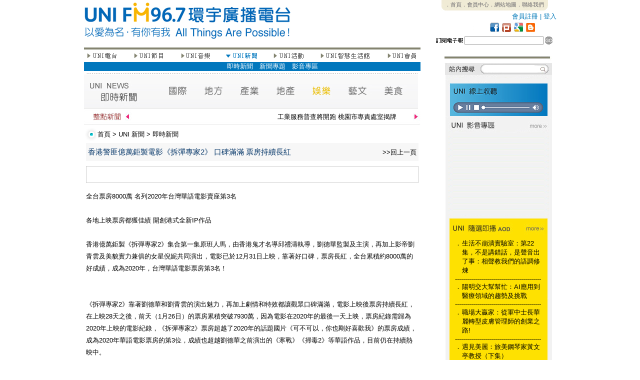

--- FILE ---
content_type: text/html; charset=UTF-8
request_url: http://www.uni967.com/newweb/index.php?menu=4&page=4_1&category=%E5%A8%9B%E6%A8%82&ID=6684&ID=6690&ID=6020&ID=6717&ID=6651&ID=6690&ID=6717&ID=6717&ID=6651&ID=6312&ID=6713&ID=6717&ID=6717&ID=6652&ID=6651&ID=6709
body_size: 57260
content:
<meta http-equiv="Content-Type" content="text/html; charset=utf-8"><html  xmlns="http://www.w3.org/1999/xhtml" xmlns:fb="http://www.facebook.com/2008/fbml">
<head>
<title>FM96.7環宇廣播電台 - 以愛為名，有你有我 All Things Are Possible！</title>
<!--<meta http-equiv="Content-Type" content="text/html; charset=utf-8" />
<meta name="description" content="FM96.7環宇廣播電台是數位雲端電台，24小時撥出新聞議題、生命關懷、全球觀點和地方脈動，快速掌握媒體訊息。" />
<meta name="keywords" content="FM96.7環宇廣播電台，fm967，uni967，廣播電台，環宇電台，環宇，廣播，FM96.7，新竹廣播電台，新竹電台" />
<meta name="subject" content="FM96.7環宇廣播電台，fm967，uni967，廣播電台，環宇電台，環宇，廣播，FM96.7，新竹廣播電台，新竹電台" />
<meta name="author" CONTENT="FM96.7環宇廣播電台,www.uni967.com" /> 
<meta name="robots" content="all" />
<meta name="spiders" content="all" />-->

<link href="css.css" rel="stylesheet" type="text/css">

<style type="text/css">
<!--
body {
	margin-left: 0px;
	margin-top: 0px;
	margin-right: 0px;
	margin-bottom: 0px;
}
-->
</style>
<script type="text/javascript">

//google分析
  (function(i,s,o,g,r,a,m){i['GoogleAnalyticsObject']=r;i[r]=i[r]||function(){
  (i[r].q=i[r].q||[]).push(arguments)},i[r].l=1*new Date();a=s.createElement(o),
  m=s.getElementsByTagName(o)[0];a.async=1;a.src=g;m.parentNode.insertBefore(a,m)
  })(window,document,'script','//www.google-analytics.com/analytics.js','ga');

  ga('create', 'UA-58000373-1', 'auto');
  ga('send', 'pageview');



<!--
function MM_swapImgRestore() { //v3.0
  var i,x,a=document.MM_sr; for(i=0;a&&i<a.length&&(x=a[i])&&x.oSrc;i++) x.src=x.oSrc;
}
function MM_preloadImages() { //v3.0
  var d=document; if(d.images){ if(!d.MM_p) d.MM_p=new Array();
    var i,j=d.MM_p.length,a=MM_preloadImages.arguments; for(i=0; i<a.length; i++)
    if (a[i].indexOf("#")!=0){ d.MM_p[j]=new Image; d.MM_p[j++].src=a[i];}}
}

function MM_findObj(n, d) { //v4.01
  var p,i,x;  if(!d) d=document; if((p=n.indexOf("?"))>0&&parent.frames.length) {
    d=parent.frames[n.substring(p+1)].document; n=n.substring(0,p);}
  if(!(x=d[n])&&d.all) x=d.all[n]; for (i=0;!x&&i<d.forms.length;i++) x=d.forms[i][n];
  for(i=0;!x&&d.layers&&i<d.layers.length;i++) x=MM_findObj(n,d.layers[i].document);
  if(!x && d.getElementById) x=d.getElementById(n); return x;
}

function MM_swapImage() { //v3.0
  var i,j=0,x,a=MM_swapImage.arguments; document.MM_sr=new Array; for(i=0;i<(a.length-2);i+=3)
   if ((x=MM_findObj(a[i]))!=null){document.MM_sr[j++]=x; if(!x.oSrc) x.oSrc=x.src; x.src=a[i+2];}
}
//-->

function changestatus($id)
{
if ($id=="1"){
document.all.namelist1.style.display=''
document.all.namelist2.style.display='none'
document.all.namelist3.style.display='none'
document.all.namelist4.style.display='none'
document.all.namelist5.style.display='none'
document.all.namelist6.style.display='none'
document.all.namelist7.style.display='none'
}
if ($id=="2"){
document.all.namelist1.style.display='none'
document.all.namelist2.style.display=''
document.all.namelist3.style.display='none'
document.all.namelist4.style.display='none'
document.all.namelist5.style.display='none'
document.all.namelist6.style.display='none'
document.all.namelist7.style.display='none'
}
if ($id=="3"){
document.all.namelist1.style.display='none'
document.all.namelist2.style.display='none'
document.all.namelist3.style.display=''
document.all.namelist4.style.display='none'
document.all.namelist5.style.display='none'
document.all.namelist6.style.display='none'
document.all.namelist7.style.display='none'
}
if ($id=="4"){
document.all.namelist1.style.display='none'
document.all.namelist2.style.display='none'
document.all.namelist3.style.display='none'
document.all.namelist4.style.display=''
document.all.namelist5.style.display='none'
document.all.namelist6.style.display='none'
document.all.namelist7.style.display='none'
}
if ($id=="5"){
document.all.namelist1.style.display='none'
document.all.namelist2.style.display='none'
document.all.namelist3.style.display='none'
document.all.namelist4.style.display='none'
document.all.namelist5.style.display=''
document.all.namelist6.style.display='none'
document.all.namelist7.style.display='none'
}
if ($id=="6"){
document.all.namelist1.style.display='none'
document.all.namelist2.style.display='none'
document.all.namelist3.style.display='none'
document.all.namelist4.style.display='none'
document.all.namelist5.style.display='none'
document.all.namelist6.style.display=''
document.all.namelist7.style.display='none'
}
if ($id=="7"){
document.all.namelist1.style.display='none'
document.all.namelist2.style.display='none'
document.all.namelist3.style.display='none'
document.all.namelist4.style.display='none'
document.all.namelist5.style.display='none'
document.all.namelist6.style.display='none'
document.all.namelist7.style.display=''
}

}



function hide()
{
document.all.namelist1.style.display='none'
document.all.namelist2.style.display='none'
document.all.namelist3.style.display='none'
document.all.namelist4.style.display='none'
document.all.namelist5.style.display='none'
document.all.namelist6.style.display='none'
document.all.namelist7.style.display='none'

}
<!--
function MM_jumpMenu(selObj,restore){ //v3.0
  eval("parent.location='"+selObj.options[selObj.selectedIndex].value+"'");
  if (restore) selObj.selectedIndex=0;
}
//-->
function MM_openBrWindow(theURL,winName,features) { //v2.0 開新視窗
  window.open(theURL,winName,features);
}

</script>


     
<style type="text/css">

#myreel{ /*sample CSS for demo*/
width: 655px;
margin-left:5px;
border:0px solid black;
}

.paginate{
width: 655px;
margin-left:0px;
text-align:right;
}
.ann{overflow:hidden;height:110px;}
.ann2{overflow:hidden;height:485px;}
</style>
</head>
<body bgcolor="#FFFFFF" onLoad="MM_preloadImages('images/btns2_1.jpg','images/btns2_3.jpg','images/btns2_5.jpg','images/btns2_7.jpg','images/btns2_9.jpg','images/btns2_13.jpg')">


<table width="913" height="2499" border="0" align="center" cellpadding="0" cellspacing="0" id="___01">
  <tr>
    <td height="95" colspan="3"><link href="css.css" rel="stylesheet" type="text/css">
<TABLE WIDTH=913 BORDER=0 CELLPADDING=0 CELLSPACING=0>
	<TR>
		<TD ROWSPAN=5>
			<a href="index.php"><IMG SRC="images/top_1.jpg" ALT="" WIDTH=413 HEIGHT=95 border="0"></a></TD>
<TD ROWSPAN=5>
			<IMG SRC="images/top_2.jpg" WIDTH=285 HEIGHT=95 ALT=""></TD>
		<TD width="215" height="22" align="center" valign="top" class="top_text">
 <div style="background-image:url(images/top_3.jpg); width:215; height:22;">
        <span style="-webkit-text-size-adjust:none;"><a href="http://www.uni967.com/newweb/active/index.html">．首頁</a><a href="index.php?menu=7&page=7_1">．會員中心</a><a href="index.php?menu=7&page=7_2">．網站地圖</a><a href="index.php?page=14">．聯絡我們</a></span>
        </div>
        </TD>
  </TR>
	<TR>
		<TD width="200" height="23" align="right" valign="middle" class="more3">
                <a href="index.php?menu=7&page=7_1&usepage=register">會員註冊</a> | <a href="index.php?menu=7&page=7_1">登入</a>  
                </TD>
  </TR>
	<TR>
		<TD>
			<IMG SRC="images/top_5_backup.jpg" ALT="" WIDTH=215 HEIGHT=21 border="0" usemap="#icon"></TD>
  </TR>
	<TR>
		<TD>
			<IMG SRC="images/top_6.jpg" WIDTH=215 HEIGHT=7 ALT=""></TD>
	</TR>
	<TR>
		<TD width="215" height="22">
                          <script language="javascript">					
					function edm()
					{					
						if(document.EDM.mail.value.length == 0){
							alert("電子郵件欄位不得為空白!")
							return false;
							}
							
						
						date=document.EDM.mail.value.match(/^\S+@\S+\.\S+$/);
						
						  if (!date||!document.EDM.mail.value)
							{
									alert("請填寫正確的電子郵件!")								  
									return false
							}       
							
						
						document.EDM.submit();					
					}
			      </script>
        <TABLE WIDTH=215 BORDER=0 CELLPADDING=0 CELLSPACING=0>
          <form name="EDM" action="" method="POST"><TR>
            <TD valign="top"><IMG SRC="images/search_1.jpg" WIDTH=63 HEIGHT=22 ALT=""></TD>
            <TD width="126" height="22" align="center" valign="top"><input name="mail" type="text" class="line" id="mail" size="18"></TD>
            <TD valign="top"><a href="#" onclick="edm();" ><IMG SRC="images/search_3.jpg" ALT="" WIDTH=26 HEIGHT=22 border="0"></a></TD>
          </TR><input type="hidden" name="EDM" value="ok" ></form>
        </TABLE>
       
        </TD>
	</TR>
</TABLE>

<map name="icon">
  <area shape="rect" coords="184,1,206,20" href="http://uni967.blogspot.com/" target="_blank" />
  <area shape="rect" coords="160,1,182,20" href="#" />
  <area shape="rect" coords="136,1,158,20" href="http://www.plurk.com/fm967" target="_blank" />
<area shape="rect" coords="112,1,134,20" href="http://www.facebook.com/UNIFM96.7" target="_blank" />
</map>
    </td>
  </tr>
  <tr>
    <td width="673" align="left" valign="top">
    <link href="css.css" rel="stylesheet" type="text/css">
<TABLE WIDTH=673 BORDER=0 CELLPADDING=0 CELLSPACING=0>
        <TR>
          <TD><IMG SRC="images/left_content_1.jpg" WIDTH=673 HEIGHT=9 ALT=""></TD>
        </TR>
        <TR>
          <TD height="17"><TABLE WIDTH=673 BORDER=0 CELLPADDING=0 CELLSPACING=0>
              <TR>
                <TD valign="top" align="left"><a href="?menu=1&page=1_1" onMouseOut="MM_swapImgRestore()" onMouseOver="MM_swapImage('Image21','','images/btns2_1.jpg',1)"><img src="images/btns_1.jpg" name="Image21" width="67" height="17" border="0" onMouseOver="changestatus(1)"></a> </TD>
                <TD align="left" valign="top"><IMG SRC="images/btns_2.jpg" WIDTH=30 HEIGHT=17 ALT=""></TD>
                <TD valign="top" align="left"><a href="?menu=2&page=2_1" onMouseOut="MM_swapImgRestore()" onMouseOver="MM_swapImage('Image22','','images/btns2_3.jpg',1)"><img src="images/btns_3.jpg" name="Image22" width="64" height="17" border="0" onMouseOver="changestatus(2)"></a> </TD>
                <TD valign="top" align="left"><IMG SRC="images/btns_4.jpg" WIDTH=30 HEIGHT=17 ALT=""></TD>
                <TD valign="top" align="left"><a href="?menu=3&page=3_2" onMouseOut="MM_swapImgRestore()" onMouseOver="MM_swapImage('Image23','','images/btns2_5.jpg',1)"><img src="images/btns_5.jpg" name="Image23" width="64" height="17" border="0" onMouseOver="changestatus(3)"></a> </TD>
                <TD valign="top" align="left"><IMG SRC="images/btns_6.jpg" WIDTH=28 HEIGHT=17 ALT=""></TD>
                <TD valign="top" align="left"><a href="?menu=4&page=4_1" onMouseOut="MM_swapImgRestore()" onMouseOver="MM_swapImage('Image24','','images/btns2_7.jpg',1)"><img src="images/btns2_7.jpg" name="Image24" width="65" height="17" border="0"  onMouseOver="changestatus(4)"></a></TD>
                <TD valign="top" align="left"><IMG SRC="images/btns_8.jpg" WIDTH=28 HEIGHT=17 ALT=""></TD>
                <TD valign="top" align="left"><a href="?menu=5&page=5_1" onMouseOut="MM_swapImgRestore()" onMouseOver="MM_swapImage('Image25','','images/btns2_9.jpg',1)"><img src="images/btns_9.jpg" name="Image25" width="67" height="17" border="0"  onMouseOver="changestatus(5)"></a></TD>
                <TD valign="top" align="left"><IMG SRC="images/btns_10.jpg" WIDTH=28 HEIGHT=17 ALT=""></TD>
                <TD valign="top" align="left"><a href="?menu=6&page=6_1" onMouseOut="MM_swapImgRestore()" onMouseOver="MM_swapImage('Image26','','images/btns2_11.jpg',0)"><img src="images/btns_11.jpg" name="Image26" width="103" height="17" border="0"  onMouseOver="changestatus(6)"></a></TD>
                <TD valign="top" align="left"><IMG SRC="images/btns_12.jpg" WIDTH=30 HEIGHT=17 ALT=""></TD>
                <TD valign="top" align="left"><a href="?menu=7&page=7_1" onMouseOut="MM_swapImgRestore()" onMouseOver="MM_swapImage('Image27','','images/btns2_13.jpg',1)"><img src="images/btns_13.jpg" name="Image27" width="69" height="17" border="0"  onMouseOver="changestatus(7)"></a></TD>
              </TR>
            </TABLE></TD>
        </TR>
        <TR>
          <TD height="25">
          
          <div id="namelist1" style="display:none">
              <table width="100%" border="0" cellpadding="0" cellspacing="0" bgcolor="#8CB64A" class="btn_text">
                <tr>
                  <td valign="middle" height="18px;">　<a href="?menu=1&page=1_1">電台介紹</a>　<a href="?menu=1&page=1_2">電台台歌</a>　<a href="?menu=1&page=1_3">名人推薦</a>　<a href="?menu=1&page=1_4">電台大事紀</a>　<a href="?menu=1&page=1_6">廣告專區</a></td>
                </tr>
              </table>
            </div>
            <div id="namelist2" style="display:none">
              <table width="100%" border="0" cellpadding="0" cellspacing="0" bgcolor="#F3C100"  class="btn_text">
                <tr>
                  <td valign="middle" height="18px;">　　　　　　　　<a href="?menu=2&page=2_1">節目預告</a>　<a href="?menu=2&page=2_2">節目表</a>　<a href="?menu=2&page=2_3">主持人</a>　<a href="?menu=2&page=2_4">節目</a>　<a href="?menu=2&page=2_5">隨選即播</a><!--　<a href="?menu=2&page=2_6">來賓紀錄</a>-->　<a href="?menu=2&page=2_7">特別企劃</a>　<a href="?menu=2&page=2_8">贈獎活動</a><!--　<a href="?menu=2&page=2_9">留言板</a>--></td>
                </tr>
              </table>
            </div>
            <div id="namelist3" style="display:none">
              <table width="100%" border="0" cellpadding="0" cellspacing="0" bgcolor="#EE762A"  class="btn_text">
                <tr>
                  <td valign="middle" height="18px;">　　　　　　　　　　　　　　<!--　<a href="?menu=3&page=3_1">UNI在唱歌</a>-->　<a href="?menu=3&page=3_2">UNI SuperStar</a><!--　<a href="?menu=3&page=3_3">人氣點播</a>　<a href="?menu=3&page=3_4">創作區</a>-->　<a href="?menu=3&page=3_5">唱片區</a>　<!--<a href="?menu=3&page=3_6">音樂單元</a>--></td>
                </tr>
              </table>
            </div>
            <div id="namelist4" style="display:block">
              <table width="100%" border="0" cellpadding="0" cellspacing="0" bgcolor="#0177BD"  class="btn_text">
                <tr>
                  <td valign="middle" height="18px;">　　　　　　　　　　　　　　　　　　　　　　<a href="?menu=4&page=4_1">即時新聞</a><!--　<a href="?menu=4&page=4_2">熱門新聞</a>　<a href="?menu=4&page=4_3">藝文資訊</a>　<a href="?menu=4&page=4_4">美食資訊</a>-->　<a href="?menu=4&page=4_5">新聞專題</a><!--　<a href="?menu=4&page=4_6">美食專區</a>-->　<a href="?menu=4&page=4_7">影音專區</a>　</td>
                </tr>
              </table>
            </div>
            <div id="namelist5" style="display:none">
              <table width="100%" border="0" cellpadding="0" cellspacing="0" bgcolor="#7B793E"  class="btn_text">
                <tr>
                  <td valign="middle" height="18px;">　　　　　　　　　　　　　　　　　　　　　　　　　　　<a href="?menu=5&page=5_1">年度活動</a>　<a href="?menu=5&page=5_2">最新活動</a>　<a href="?menu=5&page=5_3">熱門活動</a>　<a href="?menu=5&page=5_4">UNI票選</a>　<a href="?menu=5&page=5_5">活動回顧</a></td>
                </tr>
              </table>
            </div>
            <div id="namelist6" style="display:none">
              <table width="100%" border="0" cellpadding="0" cellspacing="0" bgcolor="#25AECE"  class="btn_text">
                <tr>
                  <td valign="middle" height="18px;">　　　　　　　　　　　　　　　　　　　　　　　　　　　　　　　　　　　　　<a href="?menu=6&page=6_1">精品區</a>　<a href="?menu=6&page=6_2">文化教室</a>　<a href="?menu=6&page=6_3">成果展</a></td>
                </tr>
              </table>
            </div>
            <div id="namelist7" style="display:none">
              <table width="100%" border="0" cellpadding="0" cellspacing="0" bgcolor="#808080"  class="btn_text">
                <tr>
                  <td valign="middle" height="18px;">　　　　　　　　　　　　　　　　　　　　　　　　　　<a href="?menu=7&page=7_1">會員中心</a>　<a href="?menu=7&page=7_2">網站地圖</a>　<a href="?menu=7&page=7_3">訂閱電子報</a>　<a href="?menu=7&page=7_4">問卷調查</a>　<a href="?menu=7&page=7_5">即時調查</a></td>
                </tr>
              </table>
          </div></TD>
        </TR>
        <TR>
          <TD><IMG SRC="images/left_content_4.jpg" WIDTH=673 HEIGHT=3 ALT=""></TD>
        </TR>
        <TR>
          <TD>
          <link href="css.css" rel="stylesheet" type="text/css">
<script type="text/javascript">
<!--
function MM_preloadImages() { //v3.0
  var d=document; if(d.images){ if(!d.MM_p) d.MM_p=new Array();
    var i,j=d.MM_p.length,a=MM_preloadImages.arguments; for(i=0; i<a.length; i++)
    if (a[i].indexOf("#")!=0){ d.MM_p[j]=new Image; d.MM_p[j++].src=a[i];}}
}
//-->
</script>
<meta name="title" content="香港警匪億萬鉅製電影《拆彈專家2》 口碑滿滿 票房持續長紅" />
<meta name="description" content="全台票房8000萬 名列2020年台灣華語電影賣座第3名

各地上映票房都獲佳績 開創港式全新IP作品

 香港億萬鉅製《拆彈專家2》集合第一集原班人馬，由香港鬼才名導邱禮濤執導，劉德華監製及主演，再加上影帝劉青雲及美貌實力兼俱的女星倪妮共同演出，電影已於12月31日上映，靠著好口碑，票房長紅，全台累積約8000萬的好成績，成為2020年，台灣華語電影票房第3名！


《拆彈專家2》靠著劉德華和劉青雲的演出魅力，再加上劇情和特效都讓觀眾口碑滿滿，電影上映後票房持續長紅，在上映28天之後，前天（1月26日）的票房累積突破7930萬，因為電影在2020年的最後一天上映，票房紀錄需歸為2020年上映的電影紀錄，《拆彈專家2》票房超越了2020年的話題國片《可不可以，你也剛好喜歡我》的票房成績，成為2020年華語電影票房的第3位，成績也超越劉德華之前演出的《寒戰》《掃毒2》等華語作品，目前仍在持續熱映中。

 

不只在台灣賣得佳績，《拆彈專家2》在大陸也累積近50億台幣的票房成績，在新加坡上映票房表現也很出色，成為當地2020年華語電影票房第2位，在各地都賣出好票房，亮眼的成績和高度評價，讓《拆彈專家》成為繼《葉問》及《寒戰》系列後，以宏大的場面和扎實的劇情成為香港電影的全新IP作品。

 

《拆彈專家2》的劇組努力之下，許多政府必需嚴格管控的場景都能借到實景拍攝，也讓不少台灣影視從業人員直呼強大，也覺得羨慕電影拍攝可以獲得各方的支持。像是機場快捷車站及行車軌道，甚至港鐵的廠房和駕駛車廂都能進入拍攝，在電影中演出反派的謝君豪更開著機捷快線的電車，載著核彈的鏡頭，讓觀眾難忘，他也直呼這次拍攝可說是大開眼界，「進入許多地方都需要專業指導，像是有些地方連手都不能舉太高，因為上方電纜密佈，很容易被電到，都要小心注意。連這樣的地方都借的到，劇組真的太厲害了。」

 

《拆彈專家2》已於12月31日全台上映，更多電影資訊，請上《拆彈專家2》官方臉書粉絲團查詢：https://www.facebook.com/ShockWave2.TW)" />
<link rel="image_src" href="http://www.uni967.com/newweb/images/noimg.jpg" / >
<TABLE WIDTH=673 BORDER=0 CELLPADDING=0 CELLSPACING=0>
  <TR>
    <TD><img src="images/news5.jpg" alt="a1" width="668" height="69" border="0" usemap="#Mapnews"></TD>
  </TR>
  <TR>
    <TD height="34"><link href="css.css" rel="stylesheet" type="text/css">	
<TABLE WIDTH=673 BORDER=0 CELLPADDING=0 CELLSPACING=0>
	<TR>
		<TD>
			<IMG SRC="images/horse_1.jpg" WIDTH=95 HEIGHT=24 ALT=""></TD>
		<TD width="563" height="24" valign="bottom" class="title_text">
        <marquee scrollamount="2"  onMouseOver="this.stop()" onMouseOut="this.start()">工業服務普查將開跑 桃園市專責處室揭牌</marquee>
        </TD>
		<TD>
			<IMG SRC="images/horse_3.jpg" WIDTH=15 HEIGHT=24 ALT=""></TD>
	</TR>
	<TR>
		<TD COLSPAN=3>
			<IMG SRC="images/horse_4.jpg" WIDTH=673 HEIGHT=8 ALT=""></TD>
	</TR>
</TABLE></TD>
  </TR>
  <TR>
    <TD height="34"><link href="css.css" rel="stylesheet" type="text/css">
<TABLE WIDTH=673 BORDER=0 CELLPADDING=0 CELLSPACING=0>
	<TR>
		<TD width="28">
			<IMG SRC="images/title_1.jpg" WIDTH=25 HEIGHT=34 ALT=""></TD>
		<TD width="648" align="left" valign="middle" class="title_text"> <a href="index.php">首頁</a> &gt; <a href="index.php?menu=4&page=4_1">UNI 新聞</a> &gt; <a href="index.php?menu=4&page=4_1">即時新聞</a></TD>
	</TR>
</TABLE>
</TD>
  </TR>
  <TR>
    <TD align="left" valign="top"><TABLE WIDTH=665 BORDER=0 align="center" CELLPADDING=0 CELLSPACING=0>
        <TR>
          <TD height="28" bgcolor="#F7F7F7"><span class="news_content"><span class="news_title"> </span></span>
            <table width="100%" border="0" cellspacing="2" cellpadding="2">
              <tr>
                <td width="79%" valign="baseline"><span class="news_content"><span class="news_title_blue">香港警匪億萬鉅製電影《拆彈專家2》 口碑滿滿 票房持續長紅</span></span></td>
                <td width="21%" align="right" valign="baseline" class="news_content"><a href="javascript:history.back()">&gt;&gt;回上一頁</a></td>
              </tr>
            </table></TD>
        </TR>
        <TR>
          <TD align="left" valign="top" class="index_news_content"><div>
              <div style="height:10px;"> </div>
<div style="border: solid 1px;  color:#CCCCCC; height:32px; vertical-align:text-bottom;">
<table border="0" cellpadding="2" cellspacing="2">
  <tr><td>
<div id="fb-root"></div> 
 
<!--FB�����-->
<script src="http://connect.facebook.net/zh_TW/all.js#appId=178636398858144&amp;xfbml=1"></script>
<script type="text/javascript">stLight.options({publisher:'fe278ec8-d90b-4dd0-9477-98b3ed01af4f'});</script>
      <fb:like href="http://www.uni967.com/newweb/index.php?menu=4&page=4_1&category=娛樂&ID=6709" send="false" show_faces="false" font=""></fb:like>
    <span  class='st_facebook_button' displayText='Facebook'></span>
      <!--<script type="text/javascript">var switchTo5x=false;</script>      <script type="text/javascript" src="http://w.sharethis.com/button/buttons.js"></script>-->

</td></tr></table>
</div>
<div style="height:5px;"> </div>            </div>
            <div style="width:100%; height:10px; overflow:hidden; margin:0px;"></div>
            <div>
                          全台票房8000萬 名列2020年台灣華語電影賣座第3名<br />
<br />
各地上映票房都獲佳績 開創港式全新IP作品<br />
<br />
 香港億萬鉅製《拆彈專家2》集合第一集原班人馬，由香港鬼才名導邱禮濤執導，劉德華監製及主演，再加上影帝劉青雲及美貌實力兼俱的女星倪妮共同演出，電影已於12月31日上映，靠著好口碑，票房長紅，全台累積約8000萬的好成績，成為2020年，台灣華語電影票房第3名！<br />
<br />
<br />
《拆彈專家2》靠著劉德華和劉青雲的演出魅力，再加上劇情和特效都讓觀眾口碑滿滿，電影上映後票房持續長紅，在上映28天之後，前天（1月26日）的票房累積突破7930萬，因為電影在2020年的最後一天上映，票房紀錄需歸為2020年上映的電影紀錄，《拆彈專家2》票房超越了2020年的話題國片《可不可以，你也剛好喜歡我》的票房成績，成為2020年華語電影票房的第3位，成績也超越劉德華之前演出的《寒戰》《掃毒2》等華語作品，目前仍在持續熱映中。<br />
<br />
 <br />
<br />
不只在台灣賣得佳績，《拆彈專家2》在大陸也累積近50億台幣的票房成績，在新加坡上映票房表現也很出色，成為當地2020年華語電影票房第2位，在各地都賣出好票房，亮眼的成績和高度評價，讓《拆彈專家》成為繼《葉問》及《寒戰》系列後，以宏大的場面和扎實的劇情成為香港電影的全新IP作品。<br />
<br />
 <br />
<br />
《拆彈專家2》的劇組努力之下，許多政府必需嚴格管控的場景都能借到實景拍攝，也讓不少台灣影視從業人員直呼強大，也覺得羨慕電影拍攝可以獲得各方的支持。像是機場快捷車站及行車軌道，甚至港鐵的廠房和駕駛車廂都能進入拍攝，在電影中演出反派的謝君豪更開著機捷快線的電車，載著核彈的鏡頭，讓觀眾難忘，他也直呼這次拍攝可說是大開眼界，「進入許多地方都需要專業指導，像是有些地方連手都不能舉太高，因為上方電纜密佈，很容易被電到，都要小心注意。連這樣的地方都借的到，劇組真的太厲害了。」<br />
<br />
 <br />
<br />
《拆彈專家2》已於12月31日全台上映，更多電影資訊，請上《拆彈專家2》官方臉書粉絲團查詢：https://www.facebook.com/ShockWave2.TW </div>
              <div>( FM96.7 環宇電台 / 記者   )</div>
              </TD>
        </TR>
      </TABLE>
      
      
               
      <div style="height:30px; margin:0px; overflow:hidden"></div>
      
         <a name="board"></a>
               
      
      </TD>
  </TR>
</TABLE>
<div style="height:70px; margin:0px; overflow:hidden"></div>
<TABLE WIDTH=673 BORDER=0 CELLPADDING=0 CELLSPACING=0>
  <TR>
    <TD align="left" valign="top"><TABLE WIDTH=597 BORDER=0 align="center" CELLPADDING=0 CELLSPACING=0>
        <TR>
          <TD COLSPAN=3><IMG SRC="images/nlist.jpg" WIDTH=661 HEIGHT=26 ALT=""></TD>
        </TR>
                <TR>
          <TD width="471" height="26" align="left" valign="middle" class="news_content"><span class="news_title"> <a href="http://www.uni967.com/newweb/index.php?menu=4&page=4_1&category=%E5%A8%9B%E6%A8%82&ID=6684&ID=6690&ID=6020&ID=6717&ID=6651&ID=6690&ID=6717&ID=6717&ID=6651&ID=6312&ID=6713&ID=6717&ID=6717&ID=6652&ID=6651&ID=6709&ID=6781">周嘉麗拍攝公益電影《覺醒》新竹市首映</a> </span></TD>
          <TD width="126" align="left" valign="middle"><span class="news_content">2023-11-25 23:38:32</span></TD>
          <TD width="68" align="left" valign="middle" class="news_content">新聞部</TD>
        </TR>
                <TR>
          <TD width="471" height="26" align="left" valign="middle" class="news_content"><span class="news_title"> <a href="http://www.uni967.com/newweb/index.php?menu=4&page=4_1&category=%E5%A8%9B%E6%A8%82&ID=6684&ID=6690&ID=6020&ID=6717&ID=6651&ID=6690&ID=6717&ID=6717&ID=6651&ID=6312&ID=6713&ID=6717&ID=6717&ID=6652&ID=6651&ID=6709&ID=6725">《感動她７７次》因疫情延檔二個月８月１３日情人節</a> </span></TD>
          <TD width="126" align="left" valign="middle"><span class="news_content">2021-07-19 14:23:45</span></TD>
          <TD width="68" align="left" valign="middle" class="news_content">新聞部</TD>
        </TR>
                <TR>
          <TD width="471" height="26" align="left" valign="middle" class="news_content"><span class="news_title"> <a href="http://www.uni967.com/newweb/index.php?menu=4&page=4_1&category=%E5%A8%9B%E6%A8%82&ID=6684&ID=6690&ID=6020&ID=6717&ID=6651&ID=6690&ID=6717&ID=6717&ID=6651&ID=6312&ID=6713&ID=6717&ID=6717&ID=6652&ID=6651&ID=6709&ID=6723">最強警匪動作電影《怒火》導演陳木勝終極之作強勢登</a> </span></TD>
          <TD width="126" align="left" valign="middle"><span class="news_content">2021-06-18 11:35:34</span></TD>
          <TD width="68" align="left" valign="middle" class="news_content">新聞部</TD>
        </TR>
                <TR>
          <TD width="471" height="26" align="left" valign="middle" class="news_content"><span class="news_title"> <a href="http://www.uni967.com/newweb/index.php?menu=4&page=4_1&category=%E5%A8%9B%E6%A8%82&ID=6684&ID=6690&ID=6020&ID=6717&ID=6651&ID=6690&ID=6717&ID=6717&ID=6651&ID=6312&ID=6713&ID=6717&ID=6717&ID=6652&ID=6651&ID=6709&ID=6717">韓國浪漫愛情電影《今天決定我愛你》暖心浪漫口碑</a> </span></TD>
          <TD width="126" align="left" valign="middle"><span class="news_content">2021-03-17 10:03:35</span></TD>
          <TD width="68" align="left" valign="middle" class="news_content">新聞部</TD>
        </TR>
                <TR>
          <TD width="471" height="26" align="left" valign="middle" class="news_content"><span class="news_title"> <a href="http://www.uni967.com/newweb/index.php?menu=4&page=4_1&category=%E5%A8%9B%E6%A8%82&ID=6684&ID=6690&ID=6020&ID=6717&ID=6651&ID=6690&ID=6717&ID=6717&ID=6651&ID=6312&ID=6713&ID=6717&ID=6717&ID=6652&ID=6651&ID=6709&ID=6713">２０２１年超萌的卡通動畫《１００%小狼人》２月２</a> </span></TD>
          <TD width="126" align="left" valign="middle"><span class="news_content">2021-02-22 10:47:31</span></TD>
          <TD width="68" align="left" valign="middle" class="news_content">新聞部</TD>
        </TR>
                <TR>
          <TD width="471" height="26" align="left" valign="middle" class="news_content"><span class="news_title"> <a href="http://www.uni967.com/newweb/index.php?menu=4&page=4_1&category=%E5%A8%9B%E6%A8%82&ID=6684&ID=6690&ID=6020&ID=6717&ID=6651&ID=6690&ID=6717&ID=6717&ID=6651&ID=6312&ID=6713&ID=6717&ID=6717&ID=6652&ID=6651&ID=6709&ID=6709">香港警匪億萬鉅製電影《拆彈專家２》口碑滿滿票房</a> </span></TD>
          <TD width="126" align="left" valign="middle"><span class="news_content">2021-01-28 13:54:33</span></TD>
          <TD width="68" align="left" valign="middle" class="news_content">新聞部</TD>
        </TR>
                <TR>
          <TD width="471" height="26" align="left" valign="middle" class="news_content"><span class="news_title"> <a href="http://www.uni967.com/newweb/index.php?menu=4&page=4_1&category=%E5%A8%9B%E6%A8%82&ID=6684&ID=6690&ID=6020&ID=6717&ID=6651&ID=6690&ID=6717&ID=6717&ID=6651&ID=6312&ID=6713&ID=6717&ID=6717&ID=6652&ID=6651&ID=6709&ID=6690">華語功夫鉅制《葉問４：完結篇》繼續蟬聯單日票房冠</a> </span></TD>
          <TD width="126" align="left" valign="middle"><span class="news_content">2019-12-24 13:24:52</span></TD>
          <TD width="68" align="left" valign="middle" class="news_content">新聞部</TD>
        </TR>
                <TR>
          <TD width="471" height="26" align="left" valign="middle" class="news_content"><span class="news_title"> <a href="http://www.uni967.com/newweb/index.php?menu=4&page=4_1&category=%E5%A8%9B%E6%A8%82&ID=6684&ID=6690&ID=6020&ID=6717&ID=6651&ID=6690&ID=6717&ID=6717&ID=6651&ID=6312&ID=6713&ID=6717&ID=6717&ID=6652&ID=6651&ID=6709&ID=6684">麗寶Outlet歡慶三週年年度最大手筆</a> </span></TD>
          <TD width="126" align="left" valign="middle"><span class="news_content">2019-11-15 09:38:03</span></TD>
          <TD width="68" align="left" valign="middle" class="news_content">新聞部</TD>
        </TR>
                <TR>
          <TD width="471" height="26" align="left" valign="middle" class="news_content"><span class="news_title"> <a href="http://www.uni967.com/newweb/index.php?menu=4&page=4_1&category=%E5%A8%9B%E6%A8%82&ID=6684&ID=6690&ID=6020&ID=6717&ID=6651&ID=6690&ID=6717&ID=6717&ID=6651&ID=6312&ID=6713&ID=6717&ID=6717&ID=6652&ID=6651&ID=6709&ID=6652">女性身體自主電影《非分熟女》發掘影帝吳慷仁新才華</a> </span></TD>
          <TD width="126" align="left" valign="middle"><span class="news_content">2019-05-24 11:47:23</span></TD>
          <TD width="68" align="left" valign="middle" class="news_content">新聞部</TD>
        </TR>
                <TR>
          <TD width="471" height="26" align="left" valign="middle" class="news_content"><span class="news_title"> <a href="http://www.uni967.com/newweb/index.php?menu=4&page=4_1&category=%E5%A8%9B%E6%A8%82&ID=6684&ID=6690&ID=6020&ID=6717&ID=6651&ID=6690&ID=6717&ID=6717&ID=6651&ID=6312&ID=6713&ID=6717&ID=6717&ID=6652&ID=6651&ID=6709&ID=6651">火爆警匪電影《追龍II：賊王》集合《追龍》原班幕</a> </span></TD>
          <TD width="126" align="left" valign="middle"><span class="news_content">2019-05-24 11:46:49</span></TD>
          <TD width="68" align="left" valign="middle" class="news_content">新聞部</TD>
        </TR>
                <TR>
          <TD height="15" COLSPAN=3 align="left" valign="middle"></TD>
        </TR>
      </TABLE>
      <table width="100%" border="0" cellspacing="2" cellpadding="2">
        <tr>
          <td align="center" valign="middle"><div><IMG SRC="images/news_5.jpg" WIDTH=660 HEIGHT=4 ALT=""></div>
            <div style=" height:10px; margin:0px; overflow:hidden;"></div>
            <div>
              <form name="form" id="form">
                <span class="news_content">共有291筆紀錄 ，共30頁 目前在第
                <select name="jumpMenu" id="jumpMenu" onChange="MM_jumpMenu(this,0)" class="select_jump">
                                    <option  value="http://www.uni967.com/newweb/index.php?menu=4&page=4_1&category=%E5%A8%9B%E6%A8%82&ID=6684&ID=6690&ID=6020&ID=6717&ID=6651&ID=6690&ID=6717&ID=6717&ID=6651&ID=6312&ID=6713&ID=6717&ID=6717&ID=6652&ID=6651&ID=6709&p=1"  >1</option>
                                    <option  value="http://www.uni967.com/newweb/index.php?menu=4&page=4_1&category=%E5%A8%9B%E6%A8%82&ID=6684&ID=6690&ID=6020&ID=6717&ID=6651&ID=6690&ID=6717&ID=6717&ID=6651&ID=6312&ID=6713&ID=6717&ID=6717&ID=6652&ID=6651&ID=6709&p=2"  >2</option>
                                    <option  value="http://www.uni967.com/newweb/index.php?menu=4&page=4_1&category=%E5%A8%9B%E6%A8%82&ID=6684&ID=6690&ID=6020&ID=6717&ID=6651&ID=6690&ID=6717&ID=6717&ID=6651&ID=6312&ID=6713&ID=6717&ID=6717&ID=6652&ID=6651&ID=6709&p=3"  >3</option>
                                    <option  value="http://www.uni967.com/newweb/index.php?menu=4&page=4_1&category=%E5%A8%9B%E6%A8%82&ID=6684&ID=6690&ID=6020&ID=6717&ID=6651&ID=6690&ID=6717&ID=6717&ID=6651&ID=6312&ID=6713&ID=6717&ID=6717&ID=6652&ID=6651&ID=6709&p=4"  >4</option>
                                    <option  value="http://www.uni967.com/newweb/index.php?menu=4&page=4_1&category=%E5%A8%9B%E6%A8%82&ID=6684&ID=6690&ID=6020&ID=6717&ID=6651&ID=6690&ID=6717&ID=6717&ID=6651&ID=6312&ID=6713&ID=6717&ID=6717&ID=6652&ID=6651&ID=6709&p=5"  >5</option>
                                    <option  value="http://www.uni967.com/newweb/index.php?menu=4&page=4_1&category=%E5%A8%9B%E6%A8%82&ID=6684&ID=6690&ID=6020&ID=6717&ID=6651&ID=6690&ID=6717&ID=6717&ID=6651&ID=6312&ID=6713&ID=6717&ID=6717&ID=6652&ID=6651&ID=6709&p=6"  >6</option>
                                    <option  value="http://www.uni967.com/newweb/index.php?menu=4&page=4_1&category=%E5%A8%9B%E6%A8%82&ID=6684&ID=6690&ID=6020&ID=6717&ID=6651&ID=6690&ID=6717&ID=6717&ID=6651&ID=6312&ID=6713&ID=6717&ID=6717&ID=6652&ID=6651&ID=6709&p=7"  >7</option>
                                    <option  value="http://www.uni967.com/newweb/index.php?menu=4&page=4_1&category=%E5%A8%9B%E6%A8%82&ID=6684&ID=6690&ID=6020&ID=6717&ID=6651&ID=6690&ID=6717&ID=6717&ID=6651&ID=6312&ID=6713&ID=6717&ID=6717&ID=6652&ID=6651&ID=6709&p=8"  >8</option>
                                    <option  value="http://www.uni967.com/newweb/index.php?menu=4&page=4_1&category=%E5%A8%9B%E6%A8%82&ID=6684&ID=6690&ID=6020&ID=6717&ID=6651&ID=6690&ID=6717&ID=6717&ID=6651&ID=6312&ID=6713&ID=6717&ID=6717&ID=6652&ID=6651&ID=6709&p=9"  >9</option>
                                    <option  value="http://www.uni967.com/newweb/index.php?menu=4&page=4_1&category=%E5%A8%9B%E6%A8%82&ID=6684&ID=6690&ID=6020&ID=6717&ID=6651&ID=6690&ID=6717&ID=6717&ID=6651&ID=6312&ID=6713&ID=6717&ID=6717&ID=6652&ID=6651&ID=6709&p=10"  >10</option>
                                    <option  value="http://www.uni967.com/newweb/index.php?menu=4&page=4_1&category=%E5%A8%9B%E6%A8%82&ID=6684&ID=6690&ID=6020&ID=6717&ID=6651&ID=6690&ID=6717&ID=6717&ID=6651&ID=6312&ID=6713&ID=6717&ID=6717&ID=6652&ID=6651&ID=6709&p=11"  >11</option>
                                    <option  value="http://www.uni967.com/newweb/index.php?menu=4&page=4_1&category=%E5%A8%9B%E6%A8%82&ID=6684&ID=6690&ID=6020&ID=6717&ID=6651&ID=6690&ID=6717&ID=6717&ID=6651&ID=6312&ID=6713&ID=6717&ID=6717&ID=6652&ID=6651&ID=6709&p=12"  >12</option>
                                    <option  value="http://www.uni967.com/newweb/index.php?menu=4&page=4_1&category=%E5%A8%9B%E6%A8%82&ID=6684&ID=6690&ID=6020&ID=6717&ID=6651&ID=6690&ID=6717&ID=6717&ID=6651&ID=6312&ID=6713&ID=6717&ID=6717&ID=6652&ID=6651&ID=6709&p=13"  >13</option>
                                    <option  value="http://www.uni967.com/newweb/index.php?menu=4&page=4_1&category=%E5%A8%9B%E6%A8%82&ID=6684&ID=6690&ID=6020&ID=6717&ID=6651&ID=6690&ID=6717&ID=6717&ID=6651&ID=6312&ID=6713&ID=6717&ID=6717&ID=6652&ID=6651&ID=6709&p=14"  >14</option>
                                    <option  value="http://www.uni967.com/newweb/index.php?menu=4&page=4_1&category=%E5%A8%9B%E6%A8%82&ID=6684&ID=6690&ID=6020&ID=6717&ID=6651&ID=6690&ID=6717&ID=6717&ID=6651&ID=6312&ID=6713&ID=6717&ID=6717&ID=6652&ID=6651&ID=6709&p=15"  >15</option>
                                    <option  value="http://www.uni967.com/newweb/index.php?menu=4&page=4_1&category=%E5%A8%9B%E6%A8%82&ID=6684&ID=6690&ID=6020&ID=6717&ID=6651&ID=6690&ID=6717&ID=6717&ID=6651&ID=6312&ID=6713&ID=6717&ID=6717&ID=6652&ID=6651&ID=6709&p=16"  >16</option>
                                    <option  value="http://www.uni967.com/newweb/index.php?menu=4&page=4_1&category=%E5%A8%9B%E6%A8%82&ID=6684&ID=6690&ID=6020&ID=6717&ID=6651&ID=6690&ID=6717&ID=6717&ID=6651&ID=6312&ID=6713&ID=6717&ID=6717&ID=6652&ID=6651&ID=6709&p=17"  >17</option>
                                    <option  value="http://www.uni967.com/newweb/index.php?menu=4&page=4_1&category=%E5%A8%9B%E6%A8%82&ID=6684&ID=6690&ID=6020&ID=6717&ID=6651&ID=6690&ID=6717&ID=6717&ID=6651&ID=6312&ID=6713&ID=6717&ID=6717&ID=6652&ID=6651&ID=6709&p=18"  >18</option>
                                    <option  value="http://www.uni967.com/newweb/index.php?menu=4&page=4_1&category=%E5%A8%9B%E6%A8%82&ID=6684&ID=6690&ID=6020&ID=6717&ID=6651&ID=6690&ID=6717&ID=6717&ID=6651&ID=6312&ID=6713&ID=6717&ID=6717&ID=6652&ID=6651&ID=6709&p=19"  >19</option>
                                    <option  value="http://www.uni967.com/newweb/index.php?menu=4&page=4_1&category=%E5%A8%9B%E6%A8%82&ID=6684&ID=6690&ID=6020&ID=6717&ID=6651&ID=6690&ID=6717&ID=6717&ID=6651&ID=6312&ID=6713&ID=6717&ID=6717&ID=6652&ID=6651&ID=6709&p=20"  >20</option>
                                    <option  value="http://www.uni967.com/newweb/index.php?menu=4&page=4_1&category=%E5%A8%9B%E6%A8%82&ID=6684&ID=6690&ID=6020&ID=6717&ID=6651&ID=6690&ID=6717&ID=6717&ID=6651&ID=6312&ID=6713&ID=6717&ID=6717&ID=6652&ID=6651&ID=6709&p=21"  >21</option>
                                    <option  value="http://www.uni967.com/newweb/index.php?menu=4&page=4_1&category=%E5%A8%9B%E6%A8%82&ID=6684&ID=6690&ID=6020&ID=6717&ID=6651&ID=6690&ID=6717&ID=6717&ID=6651&ID=6312&ID=6713&ID=6717&ID=6717&ID=6652&ID=6651&ID=6709&p=22"  >22</option>
                                    <option  value="http://www.uni967.com/newweb/index.php?menu=4&page=4_1&category=%E5%A8%9B%E6%A8%82&ID=6684&ID=6690&ID=6020&ID=6717&ID=6651&ID=6690&ID=6717&ID=6717&ID=6651&ID=6312&ID=6713&ID=6717&ID=6717&ID=6652&ID=6651&ID=6709&p=23"  >23</option>
                                    <option  value="http://www.uni967.com/newweb/index.php?menu=4&page=4_1&category=%E5%A8%9B%E6%A8%82&ID=6684&ID=6690&ID=6020&ID=6717&ID=6651&ID=6690&ID=6717&ID=6717&ID=6651&ID=6312&ID=6713&ID=6717&ID=6717&ID=6652&ID=6651&ID=6709&p=24"  >24</option>
                                    <option  value="http://www.uni967.com/newweb/index.php?menu=4&page=4_1&category=%E5%A8%9B%E6%A8%82&ID=6684&ID=6690&ID=6020&ID=6717&ID=6651&ID=6690&ID=6717&ID=6717&ID=6651&ID=6312&ID=6713&ID=6717&ID=6717&ID=6652&ID=6651&ID=6709&p=25"  >25</option>
                                    <option  value="http://www.uni967.com/newweb/index.php?menu=4&page=4_1&category=%E5%A8%9B%E6%A8%82&ID=6684&ID=6690&ID=6020&ID=6717&ID=6651&ID=6690&ID=6717&ID=6717&ID=6651&ID=6312&ID=6713&ID=6717&ID=6717&ID=6652&ID=6651&ID=6709&p=26"  >26</option>
                                    <option  value="http://www.uni967.com/newweb/index.php?menu=4&page=4_1&category=%E5%A8%9B%E6%A8%82&ID=6684&ID=6690&ID=6020&ID=6717&ID=6651&ID=6690&ID=6717&ID=6717&ID=6651&ID=6312&ID=6713&ID=6717&ID=6717&ID=6652&ID=6651&ID=6709&p=27"  >27</option>
                                    <option  value="http://www.uni967.com/newweb/index.php?menu=4&page=4_1&category=%E5%A8%9B%E6%A8%82&ID=6684&ID=6690&ID=6020&ID=6717&ID=6651&ID=6690&ID=6717&ID=6717&ID=6651&ID=6312&ID=6713&ID=6717&ID=6717&ID=6652&ID=6651&ID=6709&p=28"  >28</option>
                                    <option  value="http://www.uni967.com/newweb/index.php?menu=4&page=4_1&category=%E5%A8%9B%E6%A8%82&ID=6684&ID=6690&ID=6020&ID=6717&ID=6651&ID=6690&ID=6717&ID=6717&ID=6651&ID=6312&ID=6713&ID=6717&ID=6717&ID=6652&ID=6651&ID=6709&p=29"  >29</option>
                                    <option  value="http://www.uni967.com/newweb/index.php?menu=4&page=4_1&category=%E5%A8%9B%E6%A8%82&ID=6684&ID=6690&ID=6020&ID=6717&ID=6651&ID=6690&ID=6717&ID=6717&ID=6651&ID=6312&ID=6713&ID=6717&ID=6717&ID=6652&ID=6651&ID=6709&p=30"  >30</option>
                                  </select>
                頁 </span>
              </form>
            </div></td>
        </tr>
      </table></TD>
  </TR>
</TABLE>



<map name="Mapnews">
  <area shape="rect" coords="590,15,649,54" href="index.php?menu=4&page=4_1&category=美食">
  <area shape="rect" coords="517,14,576,53" href="index.php?menu=4&page=4_1&category=藝文">
  <area shape="rect" coords="443,14,502,53" href="index.php?menu=4&page=4_1&category=娛樂">
  <area shape="rect" coords="373,13,432,52" href="index.php?menu=4&page=4_1&category=地產">
  <area shape="rect" coords="301,13,360,52" href="index.php?menu=4&page=4_1&category=產業">
  <area shape="rect" coords="230,14,289,53" href="index.php?menu=4&page=4_1&category=地方">
  <area shape="rect" coords="157,14,216,53" href="index.php?menu=4&page=4_1&category=國際">
</map>
          </TD>
        </TR>
      </TABLE>    </td>
    <td width="25" align="left" valign="top"><img src="images/index_03.jpg" width="25" height="51" alt=""></td>
    <td width="215" align="left" valign="top">
      ﻿<link href="css.css" rel="stylesheet" type="text/css">
<TABLE WIDTH=215 BORDER=0 CELLPADDING=0 CELLSPACING=0>
  <TR>
    <TD><IMG SRC="images/right_content_1.jpg" WIDTH=215 HEIGHT=12 ALT=""></TD>
  </TR>
  <TR>
    <TD background="images/right_content_3.jpg"><form name="gs" action="http://www.google.com/search" method="get">
        <div style="width:215; height:25px; background-image:url(images/right_content_2.jpg);" align="center">
          <div style="width:180px; text-align: right;float:left; height:24px; vertical-align:text-bottom;"> 　
            <input maxlength="250" name="q" type="text" value="" style=" height:13px; width:100px; border: 0px ; font-family:'細明體'; font-size:11px;-webkit-text-size-adjust:none;vertical-align:bottom; "  
          onmousedown="document.gs.q.value=''"/>
          </div>
          <div style="width:26px; text-align: right;float:right;"><a href="#"><img src="images/s_btn.jpg" alt="s" border="0" onclick="document.gs.submit();"/></a></div>
        </div>
        <input maxlength="252" name="q" size="1" type="hidden" value="site:http://www.uni967.com/newweb/" />
        <input name="ie" type="hidden" value="UTF-8" />
        <input name="oe" type="hidden" value="UTF-8" />
        <input name="hl" type="hidden" value="zh-TW" />
      </form></TD>
  </TR>
  <TR>
      <TD background="images/right_content_7.jpg">
     
     <div style="width:215px; background-image:url(images/onlinebg.jpg);" class="white_title_small">
     <a href="#"  onclick="window.open('https://stream.rcs.revma.com/srn5f9kmwxhvv', 'online', 'width=380,height=220,left=0,top=0,resizeable=no')" > <IMG SRC="images/right_content_6.jpg" ALT="" WIDTH=215 HEIGHT=66 border="0"> 
     </a>
    
        
        </div>
      </TD>
  </TR>
  <TR>
    <TD><a href="index.php?menu=4&page=4_7"><IMG SRC="images/right_content_3.jpg" ALT="" WIDTH=215 HEIGHT=33 border="0"></a></TD>
  </TR>
  <TR>
    <TD height="149" align="center" valign="middle" background="images/right_content_7.jpg">

		<p><iframe width="200"560" height="165"315" src="https://www.youtube.com/embed/mkIRpe5dDCs?si=h9MsDhvR71wqdNFJ" title="YouTube video player" frameborder="0" allow="accelerometer; autoplay; clipboard-write; encrypted-media; gyroscope; picture-in-picture; web-share" referrerpolicy="strict-origin-when-cross-origin" allowfullscreen=""></iframe></p>
</TD>
  </TR>
  <TR>
    <TD><IMG SRC="images/right_content_5.jpg" WIDTH=215 HEIGHT=3 ALT=""></TD>
  </TR>
  <TR>
    <TD><IMG SRC="images/right_content_7.jpg" WIDTH=215 HEIGHT=3 ALT=""></TD>
  </TR>
  <TR>
    <TD background="images/right_content_7.jpg"><TABLE WIDTH=215 BORDER=0 CELLPADDING=0 CELLSPACING=0>
        <TR>
          <TD><a href="index.php?menu=2&page=2_5"><IMG SRC="images/aaoodd_1.jpg" ALT="" WIDTH=215 HEIGHT=33 border="0"></a></TD>
        </TR>
        <TR>
          <TD align="left" valign="top" background="images/aaoodd_2.jpg"><table width="180" border="0" align="center" cellpadding="2" cellspacing="2">
              <tr>
                <td class="news_content">

				<div style="height:5px;margin:0px; overflow:hidden;"></div><div><a href="index.php?menu=2&page=2_5&ID=23104"><div style="width:8%; float:left" align="center">．</div><div style="width:92%;float:right" align="left">生活不崩潰實驗室：第22集，不是講錯話，是聲音出了事：相聲教我們的語調修煉</div></a></div>                 
                 <div style="float:left;ight:10px;margin:0px; overflow:hidden; width:100%"> ------------------------------------------- </div>
                  <div style="height:5px;margin:0px; overflow:hidden;"></div><div><a href="index.php?menu=2&page=2_5&ID=23100"><div style="width:8%; float:left" align="center">．</div><div style="width:92%;float:right" align="left">陽明交大幫幫忙：AI應用到醫療領域的趨勢及挑戰</div></a></div>                 
                 <div style="float:left;ight:10px;margin:0px; overflow:hidden; width:100%"> ------------------------------------------- </div>
                  <div style="height:5px;margin:0px; overflow:hidden;"></div><div><a href="index.php?menu=2&page=2_5&ID=23099"><div style="width:8%; float:left" align="center">．</div><div style="width:92%;float:right" align="left">職場大贏家：從軍中士長華麗轉型皮膚管理師的創業之路!</div></a></div>                 
                 <div style="float:left;ight:10px;margin:0px; overflow:hidden; width:100%"> ------------------------------------------- </div>
                  <div style="height:5px;margin:0px; overflow:hidden;"></div><div><a href="index.php?menu=2&page=2_5&ID=23096"><div style="width:8%; float:left" align="center">．</div><div style="width:92%;float:right" align="left">遇見美麗：旅美鋼琴家黃文亭教授（下集）</div></a></div>                 
                 <div style="float:left;ight:10px;margin:0px; overflow:hidden; width:100%"> ------------------------------------------- </div>
                  
</td>
              </tr>
            </table></TD>
        </TR>
      </TABLE></TD>
  </TR>
  <TR>
    <TD><IMG SRC="images/right_content_9.jpg" WIDTH=215 HEIGHT=3 ALT=""></TD>
  </TR>


  <!--<TR>
    <TD align="left" valign="top" background="images/right_content_7.jpg"><TABLE WIDTH=215 BORDER=0 CELLPADDING=0 CELLSPACING=0>
        <TR>
          <TD><a href="index.php?menu=3&page=3_2"><IMG SRC="images/star_1.jpg" ALT="" WIDTH=215 HEIGHT=30 border="0"></a></TD>
        </TR>
        <TR>
          <TD align="center" valign="top" background="images/star_2.jpg">


		<table width="180" border="0" align="center" cellpadding="2" cellspacing="2">
              <tr>
                <td class="index_news_content" align="center"></td>
              </tr>
            </table>



	</TD>
        </TR>
      </TABLE></TD>
  </TR>-->
  
  
  
  
  <TR>
    <TD><IMG SRC="images/right_content_11.jpg" WIDTH=215 HEIGHT=3 ALT=""></TD>
  </TR>
  <TR>
    <TD background="images/right_content_7.jpg">
    
    
<div style="height:3px; border:none;"  align="center"></div>
    
    
    <div id="ann_box" class="ann" style="height:330px;">
            <div id="a1" class="ann" style="height:110px; border:none;"  align="center">
                
        <a href="https://www.hccg.gov.tw/hccg/index" target="_blank">
                <img src="manager/./temp/20161228151017qnHqPQm9Py.gif" alt="IMG" width="195" height="105" border="0" align="middle"/> </a> 
      </div>
      
	        <div id="a2" class="ann" style="height:110px; border:none;"  align="center">
                <img src="manager/./temp/20171220132721t2uMLvkFG9.jpg" alt="IMG" width="195" height="105" border="0" align="middle"/> </a> 
      </div>
      
	        <div id="a3" class="ann" style="height:110px; border:none;"  align="center">
                
        <a href="https://www.cthouse.com.tw/event/blooddonation/112/" target="_blank">
                <img src="manager/./temp/20231101140541awuR6t1t_1.jpg" alt="IMG" width="195" height="105" border="0" align="middle"/> </a> 
      </div>
      
	        <div id="a4" class="ann" style="height:110px; border:none;"  align="center">
                
        <a href="https://www.hpcf.tw/" target="_blank">
                <img src="manager/./temp/20210319165923aTI1jNGQuc.jpg" alt="IMG" width="195" height="105" border="0" align="middle"/> </a> 
      </div>
      
	        <div id="a5" class="ann" style="height:110px; border:none;"  align="center">
                
        <a href="https://www.hpcf.tw/" target="_blank">
                <img src="manager/./temp/20200407103708nak0ryOe_5.png" alt="IMG" width="195" height="105" border="0" align="middle"/> </a> 
      </div>
      
	        <div id="a6" class="ann" style="height:110px; border:none;"  align="center">
                
        <a href="https://vmhost.media-net.com.tw:8443/yda_sys/" target="_blank">
                <img src="manager/./temp/20220803134031lobtogqwJj.png" alt="IMG" width="195" height="105" border="0" align="middle"/> </a> 
      </div>
      
	        <div id="a7" class="ann" style="height:110px; border:none;"  align="center">
                <img src="manager/./temp/20191028172138cI1aNqIwtp.png" alt="IMG" width="195" height="105" border="0" align="middle"/> </a> 
      </div>
      
	        <div id="a8" class="ann" style="height:110px; border:none;"  align="center">
                <img src="manager/./temp/20140922093304H8cRaqIvLz.jpg" alt="IMG" width="195" height="105" border="0" align="middle"/> </a> 
      </div>
      
	        <div id="a9" class="ann" style="height:110px; border:none;"  align="center">
                
        <a href="https://hcs.ntbna.gov.tw/index" target="_blank">
                <img src="manager/./temp/20230419105817mMZafzgEfs.jpg" alt="IMG" width="195" height="105" border="0" align="middle"/> </a> 
      </div>
      
	        <div id="a10" class="ann" style="height:110px; border:none;"  align="center">
                
        <a href="http://www.hsinchu.gov.tw/" target="_blank">
                <img src="manager/./temp/20170901144939_UqxoSkgiy.png" alt="IMG" width="195" height="105" border="0" align="middle"/> </a> 
      </div>
      
	        </div> 
          
          
     <div id="ann_box2" class="ann2" style="height:970px;">
                  
        <div id="a1" class="ann" style="height:485px; border:none;"  align="center">
        
		        
        
        <a href="https://unishop.qdm.tw/" target="_self">
                <img src="manager/./temp/20230727181609QwUjmf1lIk.jpg"
         alt="IMG" width="195" height="480" border="0" align="middle"/> </a> 
        
        </div>
        
            </div> 
      
      </TD>
  </TR>
  <TR>
    <TD><IMG SRC="images/right_content_13.jpg" WIDTH=215 HEIGHT=3 ALT=""></TD>
  </TR>
 
  <TR>
    <TD bgcolor="#F4F4F4"><div align="center"><br />

        <br />
        <img src="images/ios2.jpg" alt="ios" width="156" height="156" style="border:1px solid #CCCCCC;margin-bottom:10px;" /><br />
    iOS APP<br />
    <br />
    <img src="images/android2.jpg" alt="android" width="156" height="156" style="border:1px solid #CCCCCC;margin-bottom:10px;" /><br />
    Android APP<br />
    <br />
    </div></TD>
  </TR>
</TABLE>
<script language="javascript">
function slideLine(box,stf,delay,speed,h)
{
  //取得id
  var slideBox = document.getElementById(box);
  //預設值 delay:幾毫秒滾動一次(1000毫秒=1秒)
  //       speed:數字越小越快，h:高度
  var delay = delay||1000,speed = speed||20,h = h||20;
  var tid = null,pause = false;
  //setInterval跟setTimeout的用法可以咕狗研究一下~
  var s = function(){tid=setInterval(slide, speed);}
  //主要動作的地方
  var slide = function(){
  //當滑鼠移到上面的時候就會暫停
    if(pause) return;
  //滾動條往下滾動 數字越大會越快但是看起來越不連貫，所以這邊用1
    slideBox.scrollTop += 1;
  //滾動到一個高度(h)的時候就停止
    if(slideBox.scrollTop%h == 0){
  //跟setInterval搭配使用的
      clearInterval(tid);
  //將剛剛滾動上去的前一項加回到整列的最後一項
      slideBox.appendChild(slideBox.getElementsByTagName(stf)[0]);
  //再重設滾動條到最上面
      slideBox.scrollTop = 0;
  //延遲多久再執行一次
      setTimeout(s, delay);
    }
  }
  //滑鼠移上去會暫停 移走會繼續動
  slideBox.onmouseover=function(){pause=true;}
  slideBox.onmouseout=function(){pause=false;}
  //起始的地方，沒有這個就不會動囉
  setTimeout(s, delay);
}
//網頁load完會執行一次
//五個屬性各別是：外面div的id名稱、包在裡面的標籤類型
//延遲毫秒數、速度、高度
slideLine('ann_box','div',4000,25,110);
slideLine('ann_box2','div',8000,5,485);
</script>      </td>
  </tr>
  <tr>
    <td height="56" colspan="3"><img src="images/index_05.jpg" width="913" height="56" alt=""></td>
  </tr>
  <tr>
    <td height="117" colspan="3">
    <link href="css.css" rel="stylesheet" type="text/css">
<TABLE WIDTH=913 BORDER=0 CELLPADDING=0 CELLSPACING=0>
	<TR>
		<TD height="24" align="center" valign="middle" background="images/baseline_1.jpg" class="baseline_text"><a href="index.php?page=8">服務據點</a> | <a href="index.php?page=9">合作夥伴</a> | <a href="index.php?page=10">企業徵才</a> | <!--<a href="index.php?menu=1&page=1_5">廣告專區</a> |--> <a href="index.php?page=12">贊助專區</a> | <a href="index.php?page=13">合作提案</a> | <a href="index.php?page=14">聯絡我們</a> | <a href="index.php?page=15">相關連結</a></TD>
  </TR>
	<TR>
		<TD align="center" valign="top" class="index_news_content">
        <DIV style="overflow:hidden; height:5px;"></DIV>
			<span style="font-size:13px; color:#007ABD;">UNI FM96.7 環宇廣播電台　以愛為名．有你有我　All Things Are Possible!</span><br />
			客戶服務專線：03-543-9977　商品訂購服務專線：0800-319-054<br />
			服務時間：週一～五 9:00~18:30　傳真：03-5437299　E-mail：service@uni967.com<br />
			　
			地址：300 新竹市經國路一段675號6樓之3            
        <br />
			未經同意請勿任意轉載　本網站內容解析度1024x768以獲得最佳瀏覽		
            <DIV style="overflow:hidden; height:10px;"></DIV>
	  <!--<IMG SRC="images/baseline_2.jpg" WIDTH=913 HEIGHT=93 ALT="">-->
      </TD>
	</TR>
</TABLE>    </td>
  </tr>
</table>
</body>
</html>
